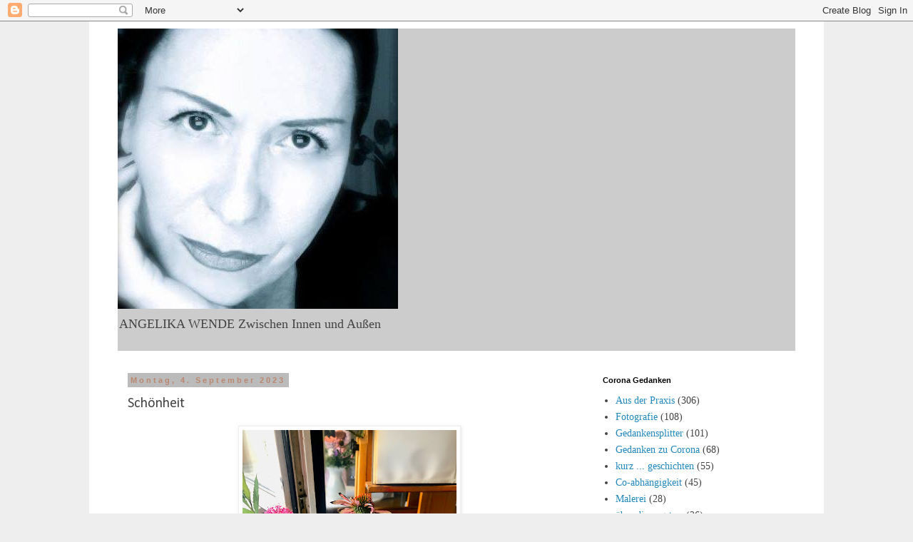

--- FILE ---
content_type: text/html; charset=UTF-8
request_url: https://angelikawende.blogspot.com/b/stats?style=WHITE_TRANSPARENT&timeRange=ALL_TIME&token=APq4FmDs2_44mNRZ-82cp8kkzstu0OZioK7U_LpyFcHQT3EOea8hsBmvslACX2laCsnTh5r0mwDwgDwuvHAyzW_HQLQyWvNoWg
body_size: -20
content:
{"total":2302391,"sparklineOptions":{"backgroundColor":{"fillOpacity":0.1,"fill":"#ffffff"},"series":[{"areaOpacity":0.3,"color":"#fff"}]},"sparklineData":[[0,12],[1,10],[2,14],[3,8],[4,12],[5,12],[6,83],[7,19],[8,99],[9,9],[10,32],[11,10],[12,9],[13,9],[14,9],[15,39],[16,17],[17,17],[18,11],[19,12],[20,34],[21,27],[22,36],[23,13],[24,14],[25,12],[26,50],[27,38],[28,14],[29,0]],"nextTickMs":450000}